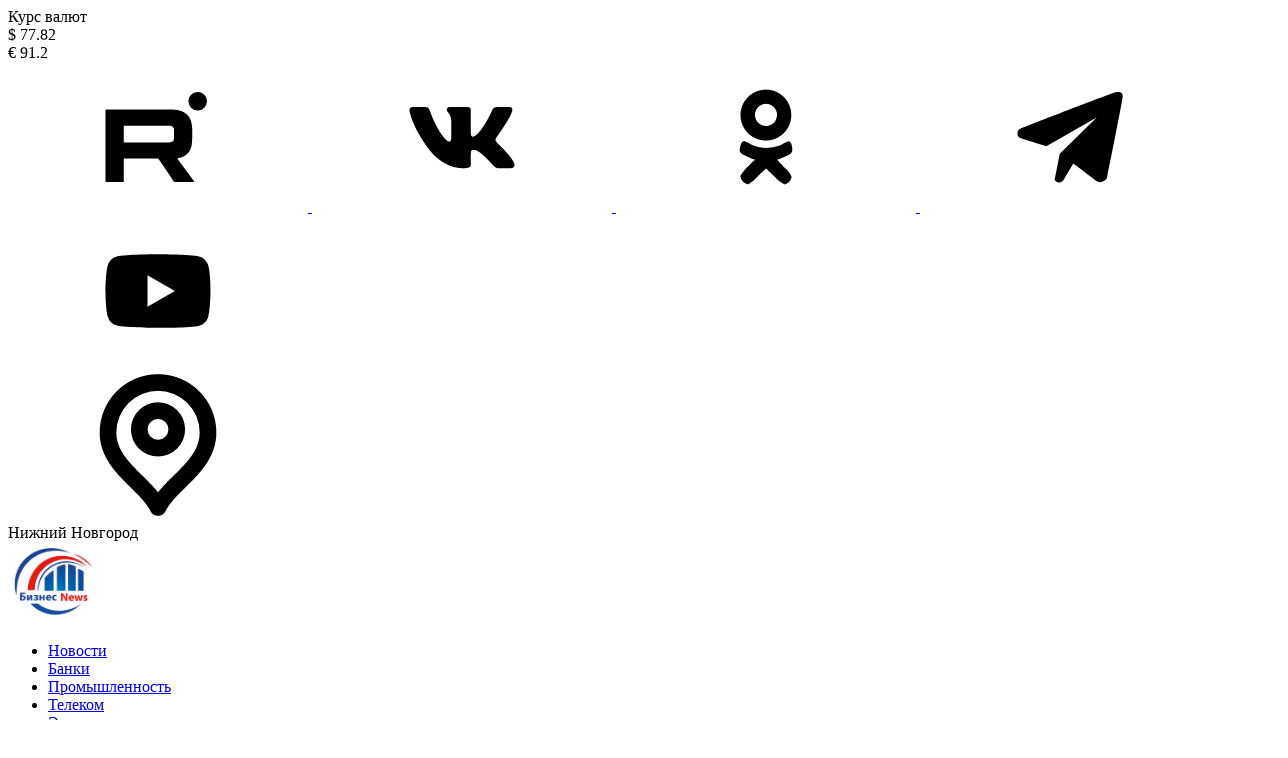

--- FILE ---
content_type: text/html; charset=UTF-8
request_url: https://vz-nn.ru/news/14636/
body_size: 14617
content:

<!DOCTYPE html>
<html lang="ru">

<head>
    <meta http-equiv="X-UA-Compatible" content="IE=edge" />
    <meta name="viewport" content="width=device-width, initial-scale=1.0" />

    <meta http-equiv="Content-Type" content="text/html; charset=UTF-8" />
<meta name="description" content="Последние новости Нижнего Новгорода и Нижегородской области за сегодня. Мы каждый день публикуем самую актуальную информацию о городе и области. Статьи, аналитика, мнение экспертов, происшествия, новости политики, общества, экономики, культуры и спорта. Все новости региона на сайте vz-nn.ru." />
<script data-skip-moving="true">(function(w, d, n) {var cl = "bx-core";var ht = d.documentElement;var htc = ht ? ht.className : undefined;if (htc === undefined || htc.indexOf(cl) !== -1){return;}var ua = n.userAgent;if (/(iPad;)|(iPhone;)/i.test(ua)){cl += " bx-ios";}else if (/Windows/i.test(ua)){cl += ' bx-win';}else if (/Macintosh/i.test(ua)){cl += " bx-mac";}else if (/Linux/i.test(ua) && !/Android/i.test(ua)){cl += " bx-linux";}else if (/Android/i.test(ua)){cl += " bx-android";}cl += (/(ipad|iphone|android|mobile|touch)/i.test(ua) ? " bx-touch" : " bx-no-touch");cl += w.devicePixelRatio && w.devicePixelRatio >= 2? " bx-retina": " bx-no-retina";if (/AppleWebKit/.test(ua)){cl += " bx-chrome";}else if (/Opera/.test(ua)){cl += " bx-opera";}else if (/Firefox/.test(ua)){cl += " bx-firefox";}ht.className = htc ? htc + " " + cl : cl;})(window, document, navigator);</script>


<link href="/bitrix/js/ui/design-tokens/dist/ui.design-tokens.min.css?174233124923463" type="text/css"  rel="stylesheet" />
<link href="/bitrix/cache/css/s1/vz-nn-new/page_9d2aa553543310bd4e9795c24f729d22/page_9d2aa553543310bd4e9795c24f729d22_v1.css?17641577051093" type="text/css"  rel="stylesheet" />
<link href="/bitrix/cache/css/s1/vz-nn-new/template_e3f862c6c2502938091cabb83825525a/template_e3f862c6c2502938091cabb83825525a_v1.css?176415770277245" type="text/css"  data-template-style="true" rel="stylesheet" />
<link href="/bitrix/panel/main/popup.min.css?174233134820774" type="text/css"  data-template-style="true"  rel="stylesheet" />







    <meta name="format-detection" content="telephone=no" />
    <meta name="format-detection" content="date=no" />
    <meta name="format-detection" content="address=no" />
    <meta name="format-detection" content="email=no" />
    <link rel="icon" href="/favicon.ico" type="image/x-icon" />

    <title>Новости Нижнего Новгорода и Нижегородской области | Бизнес News. Время зарабатывать</title>
        <!--          -->
</head>

<body>
    <div class="page-wrapper">
                <header class="header">
            <div class="header__top">
                <div class="container">
                    <div class="header__top-inner">

                        <!--'start_frame_cache_A5r8EO'--><div class="exchange-rate header__exchange-rate">
    <div class="exchange-rate__label">Курс валют</div>
			<div class="exchange-rate__item">
			<span>$</span>
			77.82		</div>
			<div class="exchange-rate__item">
			<span>€</span>
			91.2		</div>
	</div><!--'end_frame_cache_A5r8EO'-->
                        <div class="socials">
                            
    <a href="https://rutube.ru/channel/192392/" target="_blank" title="Rutube">
        <svg class="icon">
            <use xlink:href="/local/templates/vz-nn-new/img/sprite.svg#rt"></use>
        </svg>
    </a>
    <a href="https://vk.com/public95326618" target="_blank" title="Вконтакте">
        <svg class="icon">
            <use xlink:href="/local/templates/vz-nn-new/img/sprite.svg#vk"></use>
        </svg>
    </a>
    <a href="https://ok.ru/group/55546847363323" target="_blank" title="Одноклассники">
        <svg class="icon">
            <use xlink:href="/local/templates/vz-nn-new/img/sprite.svg#ok"></use>
        </svg>
    </a>
    <a href="https://t.me/bisness_news" target="_blank" title="Telegram">
        <svg class="icon">
            <use xlink:href="/local/templates/vz-nn-new/img/sprite.svg#tg"></use>
        </svg>
    </a>
    <a href="https://www.youtube.com/channel/UCB8AGwmw6dtUC7KnXC_Z5Rw" target="_blank" title="YouTube">
        <svg class="icon">
            <use xlink:href="/local/templates/vz-nn-new/img/sprite.svg#yt"></use>
        </svg>
    </a>
                        </div>

                        <div class="choosing-region" data-modal-select-region data-src="#modal-select-region">
    <svg class="icon">
        <use xlink:href="/local/templates/vz-nn-new/img/sprite.svg#marker-pin"></use>
    </svg>
        <div class="choosing-region__label">Нижний Новгород</div>
</div>
                    </div>

                </div>
            </div>
            <div class="container">
                <div class="header__inner">
                    <a href="/" class="header__logo">                      
								<img style="height:80px;" src="/local/templates/vz-nn-new/img/new-logo.png" alt="" />
                    </a>

                    <!--'start_frame_cache_LkGdQn'--><nav class="header-nav">
<ul>			<li><a href="/news/" class="selected">Новости</a></li>
	
	
			<li><a href="/news/banki/">Банки</a></li>
	
	
			<li><a href="/news/promyshlennost/">Промышленность</a></li>
	
	
			<li><a href="/news/telekom/">Телеком</a></li>
	
	
			<li><a href="/news/energetika/">Энергетика</a></li>
	
	
			<li><a href="/news/nedvizhimost/">Недвижимость</a></li>
	
	
			<li><a href="/news/hr/">HR</a></li>
	
	
			<li><a href="/news/economica/">Экономика</a></li>
	
	
			<li><a href="/news/bisnes/">Бизнес</a></li>
	
	
			<li><a href="/news/sport/">Спорт</a></li>
	
	
			<li><a href="/news/obshchestvo/">Общество</a></li>
	
	
			<li><a href="/news/nauka/">Наука</a></li>
	
	
			<li><a href="/news/avto/">Авто</a></li>
	
	
			<li><a href="/news/proisshestviya/">Происшествия</a></li>
	
	
			<li><a href="/napp-35-let-vmeste/">НАПП</a></li>
	
	

</ul>
</nav>
<!--'end_frame_cache_LkGdQn'-->

                    <a class="custom-menu-item header__link" href="/gidromash-220-let/">
                        <img src="/local/templates/vz-nn-new/img/gidromash-logo.png" />
                        <span>«Гидромаш» - 220 лет</span>
                    </a>

                    <button type="button" class="btn-reset header__btn-search">
                        <svg class="icon">
                            <use xlink:href="/local/templates/vz-nn-new/img/sprite.svg#search"></use>
                        </svg>
                        <svg class="icon">
                            <use xlink:href="/local/templates/vz-nn-new/img/sprite.svg#close"></use>
                        </svg>
                    </button>

                    <button type="button" class="btn-reset header__btn-burger">
                        <span></span>
                        <span></span>
                        <span></span>
                    </button>
                                        <form action="/search/" class="header__search">
                        <input type="search" name="q" id="search" class="input input--search" placeholder="Поиск по сайту" />
                    </form>
                </div>
            </div>

            <div class="mobile-menu">
                <div class="container">
                    <div class="mobile-menu__body">
                        <!--'start_frame_cache_XEVOpk'--><nav class="mobile-menu__nav">
<ul>			<li><a href="/news/" class="selected">Новости</a></li>
	
	
			<li><a href="/news/banki/">Банки</a></li>
	
	
			<li><a href="/news/promyshlennost/">Промышленность</a></li>
	
	
			<li><a href="/news/telekom/">Телеком</a></li>
	
	
			<li><a href="/news/energetika/">Энергетика</a></li>
	
	
			<li><a href="/news/nedvizhimost/">Недвижимость</a></li>
	
	
			<li><a href="/news/hr/">HR</a></li>
	
	
			<li><a href="/news/economica/">Экономика</a></li>
	
	
			<li><a href="/news/bisnes/">Бизнес</a></li>
	
	
			<li><a href="/news/sport/">Спорт</a></li>
	
	
			<li><a href="/news/obshchestvo/">Общество</a></li>
	
	
			<li><a href="/news/nauka/">Наука</a></li>
	
	
			<li><a href="/news/avto/">Авто</a></li>
	
	
			<li><a href="/news/proisshestviya/">Происшествия</a></li>
	
	
			<li><a href="/napp-35-let-vmeste/">НАПП</a></li>
	
	

</ul>
</nav>
<!--'end_frame_cache_XEVOpk'-->                    </div>

                    <div class="mobile-menu__footer">
                        <div class="mobile-menu__rars">18+</div>
                        <div class="socials socials--large socials--black mobile-menu__socials">
                            
    <a href="https://rutube.ru/channel/192392/" target="_blank" title="Rutube">
        <svg class="icon">
            <use xlink:href="/local/templates/vz-nn-new/img/sprite.svg#rt"></use>
        </svg>
    </a>
    <a href="https://vk.com/public95326618" target="_blank" title="Вконтакте">
        <svg class="icon">
            <use xlink:href="/local/templates/vz-nn-new/img/sprite.svg#vk"></use>
        </svg>
    </a>
    <a href="https://ok.ru/group/55546847363323" target="_blank" title="Одноклассники">
        <svg class="icon">
            <use xlink:href="/local/templates/vz-nn-new/img/sprite.svg#ok"></use>
        </svg>
    </a>
    <a href="https://t.me/bisness_news" target="_blank" title="Telegram">
        <svg class="icon">
            <use xlink:href="/local/templates/vz-nn-new/img/sprite.svg#tg"></use>
        </svg>
    </a>
    <a href="https://www.youtube.com/channel/UCB8AGwmw6dtUC7KnXC_Z5Rw" target="_blank" title="YouTube">
        <svg class="icon">
            <use xlink:href="/local/templates/vz-nn-new/img/sprite.svg#yt"></use>
        </svg>
    </a>

                        </div>
                    </div>
                </div>
            </div>
        </header>
        <main class="main">
                                        <div class="main__inner">
                    <div class="container">
                        <!--'start_frame_cache_y0XwfU'--><div class="head-info__container">
            <div class="reklama head-info__item"> 
            <div class="label-banner">Реклама</div>
            <a href="https://nbdbank.ru/dlya-chastnykh-lits/vklady/" target="_blank" ><img alt="Реклама ПАО «НБД-Банк», генеральная лицензия №1966. ИНН 5200000222. ERID: 2SDnjcw3Zc9" title="Реклама ПАО «НБД-Банк», генеральная лицензия №1966. ИНН 5200000222. ERID: 2SDnjcw3Zc9" src="/upload/rk/158/jwlm6vq8dz2ryruok9ke4t0ee11kihnk/Vklad-Novogodniy-NBD_Bank_2025_26.jpg" width="1280" height="182" style="border:0;" /></a>Реклама ПАО «НБД-Банк», генеральная лицензия №1966. ИНН 5200000222. ERID: 2SDnjcw3Zc9         </div>
    </div><!--'end_frame_cache_y0XwfU'-->                    </div>
                </div>
            
            
            <div class="main__inner">
                <div class="container">
                                        <div class="main__wrapper">
                        <div class="main__content">
                                                                                        <div class="page-content">
                                    <div class="page-head">
                                        <h1>Телеком</h1>
                                                                                <ul class="breadcrumbs"><li><a href="/">Главная</a></li><li><a>Новости</a></li></ul>                                    </div>
                                






											<article class="card-news-4" id="bx_3218110189_76305">
																						<a href="/news/telekom/76305/" class="card-news-4__preview">
								<img src="/upload/iblock/a2b/gfhq5tze0r6x8kkqwgy5hecv8ted8t8q/T2_SafeWall.jpg" alt="SafeWall" loading="lazy" />
							</a>
																			
									<div class="card-news-4__content">
				
					

																				<a href="/news/telekom/" class="label label--green card-news-4__label">Телеком</a>

											
					<a href="/news/telekom/76305/" class="card-news-4__title">Т2 запустила первую рекламную кампанию в поддержку нового бренда кибербезопасности SafeWall</a>

											<div class="card-news-4__text">SafeWall – это продуманная архитектура безопасности, многоуровневая система защиты. Базовый слой входит во все тарифы Т2 и доступен каждому абоненту бесплатно</div>
					
					<div class="card-news-4__bottom">

													<div class="card-news-4__datetime">18:35, 21 января 2026</div>
												
											</div>

									</div>
							</article>
																	<article class="card-news-4" id="bx_3218110189_76304">
																						<a href="/news/promyshlennost/76304/" class="card-news-4__preview">
								<img src="/upload/iblock/3b2/4t5w1omxnv5lew8sjjklh23xu9bq38ze/PAZ_GAZ_Media.jpeg" alt="Мантуров поручил подготовить закупку школьных автобусов за счет бюджета на 2026 год" loading="lazy" />
							</a>
																			
									<div class="card-news-4__content">
				
					

																				<a href="/news/telekom/" class="label label--green card-news-4__label">Телеком</a>

											
					<a href="/news/promyshlennost/76304/" class="card-news-4__title">Мантуров поручил подготовить закупку школьных автобусов за счет бюджета на 2026 год</a>

											<div class="card-news-4__text">Первый вице-премьер Денис Мантуров поручил Минпромторгу совместно с Минпросвещения проработать закупку школьных автобусов отечественного производства за счет федерального бюджета в 2026 году, а также схему их распределения по регионам.</div>
					
					<div class="card-news-4__bottom">

													<div class="card-news-4__datetime">17:52, 21 января 2026</div>
												
											</div>

									</div>
							</article>
																	<article class="card-news-4" id="bx_3218110189_76301">
																						<a href="/news/promyshlennost/76301/" class="card-news-4__preview">
								<img src="/upload/iblock/4ce/i5o3zrmh0zjtc5sdkj4jy1pmehhw3j1z/Stolovaya_Gidromasha_vnutri.jpg" alt="Выпуск оборудования для пищепрома в России в 2025 году вырос на 5,6%" loading="lazy" />
							</a>
																			
									<div class="card-news-4__content">
				
					

																				<a href="/news/telekom/" class="label label--green card-news-4__label">Телеком</a>

											
					<a href="/news/promyshlennost/76301/" class="card-news-4__title">Выпуск оборудования для пищепрома в России в 2025 году вырос на 5,6%</a>

											<div class="card-news-4__text">Производство оборудования для пищевой и перерабатывающей промышленности в России по итогам 2025 года увеличилось на 5,6%, сообщил замначальника профильного управления Минпромторга Илья Орсик.</div>
					
					<div class="card-news-4__bottom">

													<div class="card-news-4__datetime">17:03, 21 января 2026</div>
												
											</div>

									</div>
							</article>
																	<article class="card-news-4" id="bx_3218110189_76300">
																						<a href="/news/proisshestviya/76300/" class="card-news-4__preview">
								<img src="/upload/iblock/d5c/nh4gp79q4v2bur3rnfs7mexdper7ds93/Bez-nazvaniya-_7_.png" alt="Работник «Синтез-ПКЖ» получил тяжелые травмы при загрузке смесителя карбонильным железом" loading="lazy" />
							</a>
																			
									<div class="card-news-4__content">
				
					

																				<a href="/news/telekom/" class="label label--green card-news-4__label">Телеком</a>

											
					<a href="/news/proisshestviya/76300/" class="card-news-4__title">Работник «Синтез-ПКЖ» получил тяжелые травмы при загрузке смесителя карбонильным железом</a>

											<div class="card-news-4__text">Во время процесса случился хлопок.</div>
					
					<div class="card-news-4__bottom">

													<div class="card-news-4__datetime">16:51, 21 января 2026</div>
												
											</div>

									</div>
							</article>
																	<article class="card-news-4" id="bx_3218110189_76298">
																						<a href="/news/obshchestvo/76298/" class="card-news-4__preview">
								<img src="/upload/iblock/bbf/yxhz4vmzsnbsq8a2n6r0ub1yrb6sgmf4/anglichaninov_2_.jpg" alt="Суд в Нижнем Новгороде дал экс-министру строительства Англичанинову 6 лет по делу о мошенничестве" loading="lazy" />
							</a>
																			
									<div class="card-news-4__content">
				
					

																				<a href="/news/telekom/" class="label label--green card-news-4__label">Телеком</a>

											
					<a href="/news/obshchestvo/76298/" class="card-news-4__title">Суд в Нижнем Новгороде дал экс-министру строительства Англичанинову 6 лет по делу о мошенничестве</a>

											<div class="card-news-4__text">Бывшего министра строительства Нижегородской области Валерия Англичанинова признали виновным в мошенничестве в особо крупном размере и приговорили к 6 годам колонии общего режима со штрафом 10 тыс. рублей.</div>
					
					<div class="card-news-4__bottom">

													<div class="card-news-4__datetime">16:28, 21 января 2026</div>
												
											</div>

									</div>
							</article>
																	<article class="card-news-4" id="bx_3218110189_76297">
																						<a href="/news/proisshestviya/76297/" class="card-news-4__preview">
								<img src="/upload/iblock/daf/7qmjsteasg8kue1k0xxhz79wkhm1twt1/businessman_saving_money_1150_5974.jpg" alt="Зарплата" loading="lazy" />
							</a>
																			
									<div class="card-news-4__content">
				
					

																				<a href="/news/telekom/" class="label label--green card-news-4__label">Телеком</a>

											
					<a href="/news/proisshestviya/76297/" class="card-news-4__title">СК завел дело о невыплате зарплаты сотруднику клиники в Дзержинске на 120 тыс. рублей</a>

											<div class="card-news-4__text">Следствие считает, что у работодателя была реальная возможность рассчитаться с сотрудником.</div>
					
					<div class="card-news-4__bottom">

													<div class="card-news-4__datetime">16:12, 21 января 2026</div>
												
											</div>

									</div>
							</article>
																	<article class="card-news-4" id="bx_3218110189_76296">
																						<a href="/news/obshchestvo/76296/" class="card-news-4__preview">
								<img src="/upload/iblock/0ae/gpc8w5qessffoxhi89jsyvihjwcqz0tu/1.jpg" alt="Операция" loading="lazy" />
							</a>
																			
									<div class="card-news-4__content">
				
					

																				<a href="/news/telekom/" class="label label--green card-news-4__label">Телеком</a>

											
					<a href="/news/obshchestvo/76296/" class="card-news-4__title">НОКБ имени Семашко закупила микроскоп за 30 млн руб. для сложных нейроопераций</a>

											<div class="card-news-4__text">Микроскоп приобрели на средства, полученные больницей за оказание высокотехнологичной медицинской помощи в рамках программы ОМС. 
</div>
					
					<div class="card-news-4__bottom">

													<div class="card-news-4__datetime">16:02, 21 января 2026</div>
												
											</div>

									</div>
							</article>
																	<article class="card-news-4" id="bx_3218110189_76295">
																						<a href="/news/nauka/76295/" class="card-news-4__preview">
								<img src="/upload/iblock/270/pfvm3ab2ztjovkhz7s4n7irxcdd3ob8d/NEYMARK-IT_startapy-Foto-IT_kampusa-NEYMARK-_1_.jpg" alt="Университет «НЕЙМАРК» получит 6,07 млн рублей на акселератор студенческих ИТ-стартапов" loading="lazy" />
							</a>
																			
									<div class="card-news-4__content">
				
					

																				<a href="/news/telekom/" class="label label--green card-news-4__label">Телеком</a>

											
					<a href="/news/nauka/76295/" class="card-news-4__title">Университет «НЕЙМАРК» получит 6,07 млн рублей на акселератор студенческих ИТ-стартапов</a>

											<div class="card-news-4__text">Университет «НЕЙМАРК» в 2026 году получит федеральный грант в 6,076,07 млн рублей на развитие студенческих стартапов в сфере видеоигр и цифровых технологий — в рамках акселерационной программы «Игровая Артель».</div>
					
					<div class="card-news-4__bottom">

													<div class="card-news-4__datetime">15:56, 21 января 2026</div>
												
											</div>

									</div>
							</article>
																	<article class="card-news-4" id="bx_3218110189_76294">
																						<a href="/news/promyshlennost/76294/" class="card-news-4__preview">
								<img src="/upload/iblock/445/mryyga3n7hmp6abjf5j8lpje50vys3ix/3Ub3J1lvFuVvTGiHsal2p2x_Jmvo2_l7ar54MKP9nagmzWjHtUoM2Y6VdvbErdBONCNSDs_WXkYDIwaWxdW8MAqC.jpg" alt="Производство" loading="lazy" />
							</a>
																			
									<div class="card-news-4__content">
				
					

																				<a href="/news/telekom/" class="label label--green card-news-4__label">Телеком</a>

											
					<a href="/news/promyshlennost/76294/" class="card-news-4__title">Комплекс по выпуску жидкой углекислоты построен в Дзержинске</a>

											<div class="card-news-4__text">Его задача — сократить выбросы CO₂ за счет улавливания и очистки газа, который ранее уходил в атмосферу.</div>
					
					<div class="card-news-4__bottom">

													<div class="card-news-4__datetime">15:41, 21 января 2026</div>
												
											</div>

									</div>
							</article>
																	<article class="card-news-4" id="bx_3218110189_76293">
																						<a href="/news/economica/76293/" class="card-news-4__preview">
								<img src="/upload/iblock/7ef/7y99b7afscpo2lz23eqs8e6ylgtm46cb/XNYx1GE_1_.jpeg" alt="Шохин назвал рост ВВП от 1,5% при инфляции около 4% минимально приемлемым для РФ" loading="lazy" />
							</a>
																			
									<div class="card-news-4__content">
				
					

																				<a href="/news/telekom/" class="label label--green card-news-4__label">Телеком</a>

											
					<a href="/news/economica/76293/" class="card-news-4__title">Шохин назвал рост ВВП от 1,5% при инфляции около 4% минимально приемлемым для РФ</a>

											<div class="card-news-4__text">Президент РСПП Александр Шохин считает минимально приемлемым для российской экономики в 2026 году рост ВВП не ниже 1,5% при замедлении инфляции к цели вблизи 4%.</div>
					
					<div class="card-news-4__bottom">

													<div class="card-news-4__datetime">15:35, 21 января 2026</div>
												
											</div>

									</div>
							</article>
																	<article class="card-news-4" id="bx_3218110189_76292">
																						<a href="/news/proisshestviya/76292/" class="card-news-4__preview">
								<img src="/upload/iblock/c89/2zi8m29m97evkt4c490ynqym8kkg28po/Gosduma-RF-bn.jpg" alt="Госдума" loading="lazy" />
							</a>
																			
									<div class="card-news-4__content">
				
					

																				<a href="/news/telekom/" class="label label--green card-news-4__label">Телеком</a>

											
					<a href="/news/proisshestviya/76292/" class="card-news-4__title">Госдума одобрила в I чтении рост штрафов по ряду экономических преступлений</a>

											<div class="card-news-4__text">Верхнюю планку санкции за ведение бизнеса без регистрации предлагают поднять с 300 тыс. до 1,5 млн рублей.</div>
					
					<div class="card-news-4__bottom">

													<div class="card-news-4__datetime">15:21, 21 января 2026</div>
												
											</div>

									</div>
							</article>
																	<article class="card-news-4" id="bx_3218110189_76290">
																						<a href="/news/obshchestvo/76290/" class="card-news-4__preview">
								<img src="/upload/iblock/094/w0zovan1q9xd4na0mshjuhrjm9jl0ua2/sosulki-bn-nov.jpg" alt="Сосульки" loading="lazy" />
							</a>
																			
									<div class="card-news-4__content">
				
					

																				<a href="/news/telekom/" class="label label--green card-news-4__label">Телеком</a>

											
					<a href="/news/obshchestvo/76290/" class="card-news-4__title">Антициклон усилит морозы в Приволжье до −25/−29 градусов к 23 января</a>

											<div class="card-news-4__text">До конца недели температура в ПФО будет на 12–18 градусов ниже климатической нормы.</div>
					
					<div class="card-news-4__bottom">

													<div class="card-news-4__datetime">14:57, 21 января 2026</div>
												
											</div>

									</div>
							</article>
																	<article class="card-news-4" id="bx_3218110189_76289">
																						<a href="/news/obshchestvo/76289/" class="card-news-4__preview">
								<img src="/upload/iblock/a70/os08sslk0jm3mpsg2zl1qktj7qtx3uwm/Bez-nazvaniya-_3_.png" alt="Раковина" loading="lazy" />
							</a>
																			
									<div class="card-news-4__content">
				
					

																				<a href="/news/telekom/" class="label label--green card-news-4__label">Телеком</a>

											
					<a href="/news/obshchestvo/76289/" class="card-news-4__title">Нижегородские депутаты обсуждают массовую установку в квартирах измельчителей пищевых отходов</a>

											<div class="card-news-4__text">Эксперимент по их установке пройдет в школе № 118 и детсаду № 100 в Московском районе. </div>
					
					<div class="card-news-4__bottom">

													<div class="card-news-4__datetime">14:43, 21 января 2026</div>
												
											</div>

									</div>
							</article>
										<!--'start_frame_cache_2DJmFo'--><!--'end_frame_cache_2DJmFo'-->														<article class="card-news-4" id="bx_3218110189_76287">
																						<a href="/news/obshchestvo/76287/" class="card-news-4__preview">
								<img src="/upload/iblock/901/avepmh4zdinweaxd0e8pe6vq7dth8bqr/workers_standing_checking_beside_working_oil_pumps_1150_19213.jpg" alt="ГАЗ" loading="lazy" />
							</a>
																			
									<div class="card-news-4__content">
				
					

																				<a href="/news/telekom/" class="label label--green card-news-4__label">Телеком</a>

											
					<a href="/news/obshchestvo/76287/" class="card-news-4__title">Пять газопроводов на севере Нижегородской области достроят в 2026 году</a>

											<div class="card-news-4__text">Ввод объектов в эксплуатацию запланирован на 2027 год.</div>
					
					<div class="card-news-4__bottom">

													<div class="card-news-4__datetime">14:26, 21 января 2026</div>
												
											</div>

									</div>
							</article>
																	<article class="card-news-4" id="bx_3218110189_76283">
																						<a href="/news/banki/76283/" class="card-news-4__preview">
								<img src="/upload/iblock/795/db7nqoseh8an3tqworr5jqcg1njyh6r2/SLN_1057.jpg" alt="Банкомат" loading="lazy" />
							</a>
																			
									<div class="card-news-4__content">
				
					

																				<a href="/news/telekom/" class="label label--green card-news-4__label">Телеком</a>

											
					<a href="/news/banki/76283/" class="card-news-4__title">Клиенты ВТБ совершили в 6 раз больше переводов за рубеж в 2025 году</a>

											<div class="card-news-4__text">Общий объем операций превысил 294 млрд и вырос в 5,8 раза. </div>
					
					<div class="card-news-4__bottom">

													<div class="card-news-4__datetime">13:35, 21 января 2026</div>
												
											</div>

									</div>
							</article>
																	<article class="card-news-4" id="bx_3218110189_76282">
																						<a href="/news/obshchestvo/76282/" class="card-news-4__preview">
								<img src="/upload/iblock/f4c/vpb4d6spv1rd3lm2iznlxugjnci6nepj/photo_5418034990194744009_y.jpg" alt="Автобус" loading="lazy" />
							</a>
																			
									<div class="card-news-4__content">
				
					

																				<a href="/news/telekom/" class="label label--green card-news-4__label">Телеком</a>

											
					<a href="/news/obshchestvo/76282/" class="card-news-4__title">Туристические автобусы смогут получить доступ к выделенным полосам по решению регионов</a>

											<div class="card-news-4__text">Государственная Дума России приняла соответствующий законопроект в первом чтении.</div>
					
					<div class="card-news-4__bottom">

													<div class="card-news-4__datetime">13:27, 21 января 2026</div>
												
											</div>

									</div>
							</article>
												
	<br />


<ul class="pagination">
		<li><a class="is-current">1</a></li>

		<li><a href='/news/14636/?PAGEN_1=2'>2</a></li>

		<li><a href='/news/14636/?PAGEN_1=3'>3</a></li>

		<li><a href='/news/14636/?PAGEN_1=4'>4</a></li>

		<li><a href='/news/14636/?PAGEN_1=5'>5</a></li>

		<li>
			<a href='/news/14636/?PAGEN_1=2' class="pagination__next">
				<svg class="icon">
					<use xlink:href="/local/templates/vz-nn-new/img/sprite.svg#arrow-right"></use>
				</svg>
			</a>
		</li>
</ul>

<!--'start_frame_cache_ALOAcH'--><!--'end_frame_cache_ALOAcH'-->                                                    </div>
                                                                                                        </div>
                                                <div class="main__sidebar ">
                                                            <div class="actual">
	<div class="sidebar-block">
		<div class="sidebar-block__header">


							<a class="sidebar-block__title link-section__title" href="/news/">Новости</a>
			

						<a href="/news/" class="more-link">
				<span>Подробнее</span>
				<svg class="icon">
					<use xlink:href="/local/templates/vz-nn-new/img/sprite.svg#arrow-right"></use>
				</svg>
			</a>
					</div>
		<div class="sidebar-block__body actual__list">
											<div class="card-actual" id="bx_651765591_76305">
					<a href="/news/telekom/76305/" class="card-actual__title">Т2 запустила первую рекламную кампанию в поддержку нового бренда кибербезопасности SafeWall</a>
											<div class="card-actual__time">21.01.26 18:35</div>
									</div>
											<div class="card-actual" id="bx_651765591_76304">
					<a href="/news/promyshlennost/76304/" class="card-actual__title">Мантуров поручил подготовить закупку школьных автобусов за счет бюджета на 2026 год</a>
											<div class="card-actual__time">21.01.26 17:52</div>
									</div>
											<div class="card-actual" id="bx_651765591_76301">
					<a href="/news/promyshlennost/76301/" class="card-actual__title">Выпуск оборудования для пищепрома в России в 2025 году вырос на 5,6%</a>
											<div class="card-actual__time">21.01.26 17:03</div>
									</div>
											<div class="card-actual" id="bx_651765591_76300">
					<a href="/news/proisshestviya/76300/" class="card-actual__title">Работник «Синтез-ПКЖ» получил тяжелые травмы при загрузке смесителя карбонильным железом</a>
											<div class="card-actual__time">21.01.26 16:51</div>
									</div>
											<div class="card-actual" id="bx_651765591_76298">
					<a href="/news/obshchestvo/76298/" class="card-actual__title">Суд в Нижнем Новгороде дал экс-министру строительства Англичанинову 6 лет по делу о мошенничестве</a>
											<div class="card-actual__time">21.01.26 16:28</div>
									</div>
											<div class="card-actual" id="bx_651765591_76297">
					<a href="/news/proisshestviya/76297/" class="card-actual__title">СК завел дело о невыплате зарплаты сотруднику клиники в Дзержинске на 120 тыс. рублей</a>
											<div class="card-actual__time">21.01.26 16:12</div>
									</div>
											<div class="card-actual" id="bx_651765591_76296">
					<a href="/news/obshchestvo/76296/" class="card-actual__title">НОКБ имени Семашко закупила микроскоп за 30 млн руб. для сложных нейроопераций</a>
											<div class="card-actual__time">21.01.26 16:02</div>
									</div>
					</div>
	</div>
</div>

                                                
                            
<div class="sidebar-block">
	<div class="sidebar-block__header">

					<a class="link-section__title sidebar-block__title" href="/ruspolimet/">Русполимет. Высокая металлургия</a>
		
					<a href="/ruspolimet/" class="more-link">
				<span>Подробнее</span>
				<svg class="icon">
					<use xlink:href="/local/templates/vz-nn-new/img/sprite.svg#arrow-right"></use>
				</svg>
			</a>
			</div>
	<div class="sidebar-block__body">
								<div class="card-sidebar" id="bx_1373509569_76288">
								<a href="/ruspolimet/76288/" class="card-sidebar__preview">
					<img src="/upload/iblock/cfe/eyxmpa2jd3i6ie1fgxgzzcdh16bvkj9o/image-_-2026_01_21T142714.990.png" alt="Металлурги «Русполимета» исполнили мечты юных кулебачан" loading="lazy" />
				</a>
								<div class="card-sidebar__content">
					<a href="/ruspolimet/76288/" class="card-sidebar__title">Металлурги «Русполимета» исполнили мечты юных кулебачан</a>
					<div class="card-sidebar__text">Работники ГК «Русполимет» традиционно присоединились к Всероссийской акции «Елка желаний» и городскому проекту «Подари ребенку сказку»</div>
				</div>
			</div>
								<div class="card-sidebar" id="bx_1373509569_75816">
								<a href="/ruspolimet/75816/" class="card-sidebar__preview">
					<img src="/upload/iblock/489/caa6orttpsgpcp6wq5rzae6n23v74e24/VVK_pozdravlenie.png" alt="Виктор Клочай" loading="lazy" />
				</a>
								<div class="card-sidebar__content">
					<a href="/ruspolimet/75816/" class="card-sidebar__title">«2026 год будет годом поиска новых возможностей»</a>
					<div class="card-sidebar__text">Виктор Клочай поздравил коллективы группы «Русполимет» с Новым годом</div>
				</div>
			</div>
								<div class="card-sidebar" id="bx_1373509569_75758">
								<a href="/ruspolimet/75758/" class="card-sidebar__preview">
					<img src="/upload/iblock/474/eawkfo5vem1c3pfabjiib27h361hyyjy/Art_Terem.png" alt="«АРТ-Терем» в музее в Кулебаках" loading="lazy" />
				</a>
								<div class="card-sidebar__content">
					<a href="/ruspolimet/75758/" class="card-sidebar__title">«АРТ-Терем»: музей «Русполимета» показал спектакль об истории Нового года и Рождества</a>
					<div class="card-sidebar__text">«АРТ-Терем» - творческий проект кулебакского музея металлургов</div>
				</div>
			</div>
			</div>
</div>

                        
                                

                            
<div class="sidebar-block">
	<div class="sidebar-block__header">

					<a class="link-section__title sidebar-block__title" href="/news/promyshlennost/">Экономика: выстоять и приумножить</a>
		
					<a href="/news/promyshlennost/" class="more-link">
				<span>Подробнее</span>
				<svg class="icon">
					<use xlink:href="/local/templates/vz-nn-new/img/sprite.svg#arrow-right"></use>
				</svg>
			</a>
			</div>
	<div class="sidebar-block__body">
								<div class="card-sidebar" id="bx_3485106786_74763">
								<a href="/news/promyshlennost/74763/" class="card-sidebar__preview">
					<img src="/upload/iblock/e21/f2p0u53wucullvicbdvx3la9fb18n672/AL2ZOTe.jpeg" alt="ГАЗ запустил более 50 беспилотных маршрутов для доставки компонентов на конвейер" loading="lazy" />
				</a>
								<div class="card-sidebar__content">
					<a href="/news/promyshlennost/74763/" class="card-sidebar__title">ГАЗ запустил более 50 беспилотных маршрутов для доставки компонентов на конвейер</a>
					<div class="card-sidebar__text">Горьковский автозавод создал в цехах 52 беспилотных маршрута, по которым десятки транспортных роботов доставляют на конвейеры 653 вида компонентов, чтобы снизить трудоёмкость логистики и повысить эффективность производства. Об этом сообщает пресс-служба предприятия.</div>
				</div>
			</div>
								<div class="card-sidebar" id="bx_3485106786_74611">
								<a href="/news/promyshlennost/74611/" class="card-sidebar__preview">
					<img src="/upload/iblock/7b6/f42qladim6rdz6066p7ipbycq1s26ef3/Pusk_gazostata_knopka.jpg" alt="Доля российского станкостроения на рынке достигла 32%" loading="lazy" />
				</a>
								<div class="card-sidebar__content">
					<a href="/news/promyshlennost/74611/" class="card-sidebar__title">Доля российского станкостроения на рынке достигла 32%</a>
					<div class="card-sidebar__text">Доля российской станкоинструментальной продукции на внутреннем рынке по итогам девяти месяцев 2025 года достигла около 32%. Об этом сообщила пресс-служба Минпромторга России по итогам пленарной сессии форума «День заказчика: станкостроение и промышленная автоматизация», в которой принял участие глава ведомства Антон Алиханов.</div>
				</div>
			</div>
								<div class="card-sidebar" id="bx_3485106786_73963">
								<a href="/news/promyshlennost/73963/" class="card-sidebar__preview">
					<img src="/upload/iblock/b3f/664oyt3ktcesw6kynqocoryg10htfbor/Gidromash_stanki_BN.jpg" alt="«Гидромаш»" loading="lazy" />
				</a>
								<div class="card-sidebar__content">
					<a href="/news/promyshlennost/73963/" class="card-sidebar__title">«Гидромаш» продолжает модернизацию: в 2025 году закуплено 15 единиц оборудования</a>
					<div class="card-sidebar__text">Нижегородский завод ведет перевооружение в соответствии с планом развития авиационной отрасли до 2030 года</div>
				</div>
			</div>
			</div>
</div>


                            
<div class="sidebar-block">
	<div class="sidebar-block__header">

					<a class="link-section__title sidebar-block__title" href="/video2/">Бизнес интервью</a>
		
					<a href="/video2/" class="more-link">
				<span>Подробнее</span>
				<svg class="icon">
					<use xlink:href="/local/templates/vz-nn-new/img/sprite.svg#arrow-right"></use>
				</svg>
			</a>
			</div>
	<div class="sidebar-block__body">
								<div class="card-sidebar" id="bx_3099439860_64636">
								<a href="/video2/64636/" class="card-sidebar__preview">
					<img src="/upload/iblock/978/gfjxpjrh6ppxx9t387nw0oze71bfd5bt/VsHjefh.jpeg" alt="Объем кредитного портфеля РСХБ в Нижегородской области в 2024 превысил 55,5 млрд рублей " loading="lazy" />
				</a>
								<div class="card-sidebar__content">
					<a href="/video2/64636/" class="card-sidebar__title">Объем кредитного портфеля РСХБ в Нижегородской области в 2024 превысил 55,5 млрд рублей </a>
					<div class="card-sidebar__text">О том, что было самым знаковым в уходящем году, какие тенденции стали определяющими на рынке банковских услуг, мы беседуем с директором Нижегородского филиала Россельхозбанка Борисом Зоновым.

</div>
				</div>
			</div>
								<div class="card-sidebar" id="bx_3099439860_62514">
								<a href="/video2/62514/" class="card-sidebar__preview">
					<img src="/upload/iblock/d43/jm3dpmsks42f2v3vbf0eu9fug4kphmzo/Evgeniy-Maksakov.png" alt="Евгений Максаков" loading="lazy" />
				</a>
								<div class="card-sidebar__content">
					<a href="/video2/62514/" class="card-sidebar__title">«Мы не меняли подход». Зампред НБД-Банка о работе с бизнесом в период высоких ставок</a>
					<div class="card-sidebar__text">Евгений Максаков ответил на вопросы нижегородских предпринимателей</div>
				</div>
			</div>
								<div class="card-sidebar" id="bx_3099439860_59151">
								<a href="/video2/59151/" class="card-sidebar__preview">
					<img src="/upload/iblock/bb8/k2ls2aiykj9r8js6nczb2aiqsqob9wga/Aleksandr-SHaronov_NBD_Bank.png" alt="Александр Шаронов" loading="lazy" />
				</a>
								<div class="card-sidebar__content">
					<a href="/video2/59151/" class="card-sidebar__title">Главное направление - работа с бизнесом. НБД-Банк подвел итоги года</a>
					<div class="card-sidebar__text">В 2023 году банк нарастил кредитный портфель на треть</div>
				</div>
			</div>
			</div>
</div>


                            
<div class="sidebar-block">
	<div class="sidebar-block__header">

					<a class="link-section__title sidebar-block__title" href="/health/">Здоровье</a>
		
					<a href="/health/" class="more-link">
				<span>Подробнее</span>
				<svg class="icon">
					<use xlink:href="/local/templates/vz-nn-new/img/sprite.svg#arrow-right"></use>
				</svg>
			</a>
			</div>
	<div class="sidebar-block__body">
								<div class="card-sidebar" id="bx_565502798_76173">
								<a href="/health/76173/" class="card-sidebar__preview">
					<img src="/upload/iblock/6a4/ksf1x4k0oq7cnd9xf9k5zevl0qz4oaxk/top_view_winter_vegetables_soup_bowl_with_toast_copy_space.jpg" alt="Обед" loading="lazy" />
				</a>
								<div class="card-sidebar__content">
					<a href="/health/76173/" class="card-sidebar__title">Врачи напомнили о режиме питания: 3–5 приемов пищи и перерывы не дольше 4 часов</a>
					<div class="card-sidebar__text">Рекомендуется закрепить в течение дня стабильные часы для завтрака, обеда и ужина и придерживаться выбранного ритма.</div>
				</div>
			</div>
								<div class="card-sidebar" id="bx_565502798_76095">
								<a href="/health/76095/" class="card-sidebar__preview">
					<img src="/upload/iblock/2b0/o9cdykr8w22knqdudhq0319el5x2cfjz/3_25.jpg" alt="Прорубь" loading="lazy" />
				</a>
								<div class="card-sidebar__content">
					<a href="/health/76095/" class="card-sidebar__title">Медик перечислила противопоказания к крещенским купаниям</a>
					<div class="card-sidebar__text">Лучше всего принимать решение об участии в них только после консультации с лечащим врачом.</div>
				</div>
			</div>
								<div class="card-sidebar" id="bx_565502798_75949">
								<a href="/health/75949/" class="card-sidebar__preview">
					<img src="/upload/iblock/7ea/lunn1ma2tzxd3k2zdhhvxypbni2fmwqg/2c5vkhX_2_.jpeg" alt="Доска" loading="lazy" />
				</a>
								<div class="card-sidebar__content">
					<a href="/health/75949/" class="card-sidebar__title">Роспотребнадзор дал советы по возвращению школьников к учебному режиму после каникул</a>
					<div class="card-sidebar__text">Чтобы обеспечить продуктивное начало новой четверти и поддержать высокую учебную мотивацию, предлагается ряд последовательных мер. </div>
				</div>
			</div>
			</div>
</div>

                                                                                        <!--'start_frame_cache_Zg1Ab0'--><!--'end_frame_cache_Zg1Ab0'-->                                
                                <!-- <div style="padding: 10px 30px"><img src="https://place-hold.it/200x300" alt="" style="width: 100%; height: auto"></div>
                                <div style="padding: 10px 30px"><img src="https://place-hold.it/200x200" alt="" style="width: 100%; height: auto"></div> -->
                                                    </div>
                                            </div>
                                    </div>
            </div>
            
        </main>
        <!--'start_frame_cache_MoecjV'--><!--'end_frame_cache_MoecjV'-->        <footer class="footer">
            <div class="container">
                <div class="footer__inner">
                    <div class="footer__meta">
                        <a href="/" class="footer__logo">
                            <img src="/local/templates/vz-nn-new/img/logo-light.svg" alt="" />
                        </a>
                        <div class="footer__info footer__descriptor">
                            Сетевое издание «Бизнес News. Время зарабатывать».                        </div>
                        <div class="footer__info footer__subtitle">
                            Учредитель ООО «ВРЕМЯ ЗАРАБАТЫВАТЬ».                        </div>
                        <div class="footer__contacts">
                            <div class="footer__info">
                                <span>Главный редактор:</span> Севостьянов Виктор Владимирович                            </div>
                            <div class="footer__info">
                                <span>Телефон редакции:</span> <a href="tel:+79200141438">+79200141438</a>                            </div>
                            <div class="footer__info">
                                <span>E-mail:</span> <a href="mailto:vremya.zar@yandex.ru">vremya.zar@yandex.ru</a>                            </div>
                        </div>
                        <div class="footer__info footer__subtitle metriks__container">
                            <!-- Yandex.Metrika informer -->
                                <a href="https://metrika.yandex.ru/stat/?id=28729871&amp;from=informer"
                                target="_blank" rel="nofollow"><img src="https://informer.yandex.ru/informer/28729871/3_0_FFFFFFFF_EFEFEFFF_0_uniques"
                                style="width:88px; height:31px; border:0;" alt="Яндекс.Метрика" title="Яндекс.Метрика: данные за сегодня (просмотры, визиты и уникальные посетители)" class="ym-advanced-informer" data-cid="28729871" data-lang="ru" /></a>
                            <!-- /Yandex.Metrika informer -->

                                <a href="https://www.liveinternet.ru/click"
                                target="_blank"><img id="licnt5677" width="31" height="31" style="border:0" 
                                title="LiveInternet"
                                src="[data-uri]"
                                alt=""/></a>
                        </div>
                    </div>
                    <div class="footer__navigation">

                        <div class="footer-nav">
                            <div class="footer-nav__title">Рубрики</div>
                            <!--'start_frame_cache_g8taYv'-->

<ul class="footer-nav__list footer-nav__list--columns">	<li><a href="/news/">Новости</a></li>
	
	<li><a href="/news/banki/">Банки</a></li>
	
	<li><a href="/news/promyshlennost/">Промышленность</a></li>
	
	<li><a href="/news/telekom/">Телеком</a></li>
	
	<li><a href="/news/energetika/">Энергетика</a></li>
	
	<li><a href="/news/nedvizhimost/">Недвижимость</a></li>
	
	<li><a href="/news/hr/">HR</a></li>
	
	<li><a href="/news/economica/">Экономика</a></li>
	
	<li><a href="/news/bisnes/">Бизнес</a></li>
	
	<li><a href="/news/sport/">Спорт</a></li>
	
	<li><a href="/news/obshchestvo/">Общество</a></li>
	
	<li><a href="/news/nauka/">Наука</a></li>
	
	<li><a href="/news/avto/">Авто</a></li>
	
	<li><a href="/news/proisshestviya/">Происшествия</a></li>
	
	<li><a href="/napp-35-let-vmeste/">НАПП</a></li>
	
</ul>
<!--'end_frame_cache_g8taYv'-->                        </div>

                        <div class="footer-nav">
                            <div class="footer-nav__title">Спецпроекты</div>
                            <!--'start_frame_cache_rIpOz9'-->

<ul class="footer-nav__list footer-nav__list--columns">	<li><a href="/business_leaders/">Бизнес на связи</a></li>
	
	<li><a href="/made_in_nn_region/">Сделано в Нижегородской области</a></li>
	
	<li><a href="/agribusiness_leaders/">Лидеры агробизнеса</a></li>
	
	<li><a href="/bor_business_leaders/">Бор. Лидеры бизнеса</a></li>
	
</ul>
<!--'end_frame_cache_rIpOz9'-->                        </div>

                        <div class="footer-nav">
                            <div class="footer-nav__title">Другое</div>
                            <!--'start_frame_cache_NMQc3w'-->

<ul class="footer-nav__list footer-nav__list--columns">	<li><a href="/finance/">Рынки</a></li>
	
	<li><a href="/investors/">Школа инвестора</a></li>
	
	<li><a href="/startup/">Бизнес-секреты</a></li>
	
	<li><a href="/raiting/">Библиотека бизнеса</a></li>
	
	<li><a href="/tv/">Время зарабатывать TV</a></li>
	
</ul>
<!--'end_frame_cache_NMQc3w'-->                        </div>

                    </div>
                </div>
            </div>
            <div class="footer__bottom">
                <div class="container">
                    <div class="footer__bottom-inner">
                        <div class="footer__info footer__bottom-descriptor">
                            Свидетельство о регистрации СМИ ЭЛ № ФС 77 - 73484 от 24.08.2018 выдано Федеральной службой по надзору в сфере связи, информационных технологий и массовых коммуникаций.                        </div>
                        
                            <!--'start_frame_cache_mKUqxK'-->
<div class="footer__bottom-links">	<a href="/about-us/">О НАС</a>
	<a href="/advertiser/">РЕКЛАМОДАТЕЛЯМ</a>
	<a href="/map/">КАРТА САЙТА</a>
</div>
<!--'end_frame_cache_mKUqxK'-->     
                        <div class="footer__bottom-rars">18+</div>
                        <div class="socials socials--large">
                            
    <a href="https://rutube.ru/channel/192392/" target="_blank" title="Rutube">
        <svg class="icon">
            <use xlink:href="/local/templates/vz-nn-new/img/sprite.svg#rt"></use>
        </svg>
    </a>
    <a href="https://vk.com/public95326618" target="_blank" title="Вконтакте">
        <svg class="icon">
            <use xlink:href="/local/templates/vz-nn-new/img/sprite.svg#vk"></use>
        </svg>
    </a>
    <a href="https://ok.ru/group/55546847363323" target="_blank" title="Одноклассники">
        <svg class="icon">
            <use xlink:href="/local/templates/vz-nn-new/img/sprite.svg#ok"></use>
        </svg>
    </a>
    <a href="https://t.me/bisness_news" target="_blank" title="Telegram">
        <svg class="icon">
            <use xlink:href="/local/templates/vz-nn-new/img/sprite.svg#tg"></use>
        </svg>
    </a>
    <a href="https://www.youtube.com/channel/UCB8AGwmw6dtUC7KnXC_Z5Rw" target="_blank" title="YouTube">
        <svg class="icon">
            <use xlink:href="/local/templates/vz-nn-new/img/sprite.svg#yt"></use>
        </svg>
    </a>
                        </div>
                    </div>
                </div>
            </div>
        </footer>
        <!--'start_frame_cache_nXVbLJ'-->
<div id="modal-select-region" class="modal" style="display: none; max-width: 350px">
    <div class="modal__title">Выберите город</div>
    <div class="select-region">
        <input type="text" class="input select-region__field" placeholder="Введите ваш город" />
        <div class="select-region__list">
                                                <!-- // is-current -->
                    <button type="button" class="select-region__item is-current" data-id="1" >Нижний Новгород</button>
                                    <!-- // is-current -->
                    <button type="button" class="select-region__item " data-id="16" >Иваново</button>
                                    <!-- // is-current -->
                    <button type="button" class="select-region__item " data-id="17" >Пенза</button>
                                    <!-- // is-current -->
                    <button type="button" class="select-region__item " data-id="18" >Саранск</button>
                                    </div>
    </div>
    <button class="modal__close" data-fancybox-close>
        <svg class="icon">
            <use xlink:href="/local/templates/vz-nn-new/img/sprite.svg#close"></use>
        </svg>
    </button>
</div><!--'end_frame_cache_nXVbLJ'-->        <div class="site-cover hide"></div>
    </div>


<!-- Yandex.Metrika counter -->
<noscript><div><img src="https://mc.yandex.ru/watch/28729871" style="position:absolute; left:-9999px;" alt="" /></div></noscript>
<!-- /Yandex.Metrika counter -->


<!--LiveInternet counter-->
<!--/LiveInternet-->
<script>if(!window.BX)window.BX={};if(!window.BX.message)window.BX.message=function(mess){if(typeof mess==='object'){for(let i in mess) {BX.message[i]=mess[i];} return true;}};</script>
<script>(window.BX||top.BX).message({"JS_CORE_LOADING":"Загрузка...","JS_CORE_NO_DATA":"- Нет данных -","JS_CORE_WINDOW_CLOSE":"Закрыть","JS_CORE_WINDOW_EXPAND":"Развернуть","JS_CORE_WINDOW_NARROW":"Свернуть в окно","JS_CORE_WINDOW_SAVE":"Сохранить","JS_CORE_WINDOW_CANCEL":"Отменить","JS_CORE_WINDOW_CONTINUE":"Продолжить","JS_CORE_H":"ч","JS_CORE_M":"м","JS_CORE_S":"с","JSADM_AI_HIDE_EXTRA":"Скрыть лишние","JSADM_AI_ALL_NOTIF":"Показать все","JSADM_AUTH_REQ":"Требуется авторизация!","JS_CORE_WINDOW_AUTH":"Войти","JS_CORE_IMAGE_FULL":"Полный размер"});</script><script src="/bitrix/js/main/core/core.min.js?1755088475229643"></script><script>BX.Runtime.registerExtension({"name":"main.core","namespace":"BX","loaded":true});</script>
<script>BX.setJSList(["\/bitrix\/js\/main\/core\/core_ajax.js","\/bitrix\/js\/main\/core\/core_promise.js","\/bitrix\/js\/main\/polyfill\/promise\/js\/promise.js","\/bitrix\/js\/main\/loadext\/loadext.js","\/bitrix\/js\/main\/loadext\/extension.js","\/bitrix\/js\/main\/polyfill\/promise\/js\/promise.js","\/bitrix\/js\/main\/polyfill\/find\/js\/find.js","\/bitrix\/js\/main\/polyfill\/includes\/js\/includes.js","\/bitrix\/js\/main\/polyfill\/matches\/js\/matches.js","\/bitrix\/js\/ui\/polyfill\/closest\/js\/closest.js","\/bitrix\/js\/main\/polyfill\/fill\/main.polyfill.fill.js","\/bitrix\/js\/main\/polyfill\/find\/js\/find.js","\/bitrix\/js\/main\/polyfill\/matches\/js\/matches.js","\/bitrix\/js\/main\/polyfill\/core\/dist\/polyfill.bundle.js","\/bitrix\/js\/main\/core\/core.js","\/bitrix\/js\/main\/polyfill\/intersectionobserver\/js\/intersectionobserver.js","\/bitrix\/js\/main\/lazyload\/dist\/lazyload.bundle.js","\/bitrix\/js\/main\/polyfill\/core\/dist\/polyfill.bundle.js","\/bitrix\/js\/main\/parambag\/dist\/parambag.bundle.js"]);
</script>
<script>BX.Runtime.registerExtension({"name":"ui.dexie","namespace":"BX.DexieExport","loaded":true});</script>
<script>BX.Runtime.registerExtension({"name":"ls","namespace":"window","loaded":true});</script>
<script>BX.Runtime.registerExtension({"name":"fx","namespace":"window","loaded":true});</script>
<script>BX.Runtime.registerExtension({"name":"fc","namespace":"window","loaded":true});</script>
<script>BX.Runtime.registerExtension({"name":"ui.design-tokens","namespace":"window","loaded":true});</script>
<script>BX.Runtime.registerExtension({"name":"main.pageobject","namespace":"BX","loaded":true});</script>
<script>(window.BX||top.BX).message({"JS_CORE_LOADING":"Загрузка...","JS_CORE_NO_DATA":"- Нет данных -","JS_CORE_WINDOW_CLOSE":"Закрыть","JS_CORE_WINDOW_EXPAND":"Развернуть","JS_CORE_WINDOW_NARROW":"Свернуть в окно","JS_CORE_WINDOW_SAVE":"Сохранить","JS_CORE_WINDOW_CANCEL":"Отменить","JS_CORE_WINDOW_CONTINUE":"Продолжить","JS_CORE_H":"ч","JS_CORE_M":"м","JS_CORE_S":"с","JSADM_AI_HIDE_EXTRA":"Скрыть лишние","JSADM_AI_ALL_NOTIF":"Показать все","JSADM_AUTH_REQ":"Требуется авторизация!","JS_CORE_WINDOW_AUTH":"Войти","JS_CORE_IMAGE_FULL":"Полный размер"});</script>
<script>BX.Runtime.registerExtension({"name":"window","namespace":"window","loaded":true});</script>
<script>(window.BX||top.BX).message({"LANGUAGE_ID":"ru","FORMAT_DATE":"DD.MM.YYYY","FORMAT_DATETIME":"DD.MM.YYYY HH:MI:SS","COOKIE_PREFIX":"BITRIX_SM","SERVER_TZ_OFFSET":"10800","UTF_MODE":"Y","SITE_ID":"s1","SITE_DIR":"\/","USER_ID":"","SERVER_TIME":1769013204,"USER_TZ_OFFSET":0,"USER_TZ_AUTO":"Y","bitrix_sessid":"86747d88bcae7f292e78fb3ebe06b332"});</script><script  src="/bitrix/cache/js/s1/vz-nn-new/kernel_main/kernel_main_v1.js?1764329530158483"></script>
<script src="/bitrix/js/ui/dexie/dist/dexie.bundle.min.js?1750670172102530"></script>
<script src="/bitrix/js/main/core/core_ls.min.js?17423312252683"></script>
<script src="/bitrix/js/main/core/core_frame_cache.min.js?175067019910481"></script>
<script src="https://ajax.googleapis.com/ajax/libs/jquery/3.7.1/jquery.min.js"></script>
<script>BX.setJSList(["\/bitrix\/js\/main\/pageobject\/dist\/pageobject.bundle.js","\/bitrix\/js\/main\/core\/core_window.js","\/bitrix\/js\/main\/session.js","\/bitrix\/js\/main\/date\/main.date.js","\/bitrix\/js\/main\/core\/core_date.js","\/bitrix\/js\/main\/utils.js","\/bitrix\/js\/main\/core\/core_fx.js","\/local\/templates\/vz-nn-new\/js\/build.js","\/local\/templates\/vz-nn-new\/js\/custom.js","\/local\/templates\/vz-nn-new\/components\/itees\/simple.component\/region_form\/script.js"]);</script>
<script>BX.setCSSList(["\/local\/templates\/vz-nn-new\/components\/bitrix\/system.pagenavigation\/pagenavigation\/style.css","\/local\/templates\/vz-nn-new\/components\/bitrix\/news.list\/news-list\/style.css","\/local\/templates\/vz-nn-new\/css\/style.css","\/local\/templates\/vz-nn-new\/css\/custom.css","\/local\/templates\/vz-nn-new\/components\/bitrix\/menu\/top_menu\/style.css","\/local\/templates\/vz-nn-new\/components\/bitrix\/advertising.banner\/reklama_banner\/style.css","\/local\/templates\/vz-nn-new\/components\/bitrix\/breadcrumb\/breadcrumb\/style.css","\/local\/templates\/vz-nn-new\/components\/bitrix\/news.list\/news-actual\/style.css","\/local\/templates\/vz-nn-new\/components\/bitrix\/news.list\/sideblock\/style.css","\/local\/templates\/vz-nn-new\/components\/bitrix\/menu\/footer_menu\/style.css","\/local\/templates\/vz-nn-new\/components\/bitrix\/menu\/footer_menu_bottom\/style.css"]);</script>


<script  src="/bitrix/cache/js/s1/vz-nn-new/template_0319f9f0ced265c28421144bd84c0349/template_0319f9f0ced265c28421144bd84c0349_v1.js?1764157701162890"></script>


<script src="https://yastatic.net/es5-shims/0.0.2/es5-shims.min.js"></script>
<script src="https://yastatic.net/share2/share.js"></script><script type="text/javascript" >
   (function(m,e,t,r,i,k,a){m[i]=m[i]||function(){(m[i].a=m[i].a||[]).push(arguments)};
   m[i].l=1*new Date();
   for (var j = 0; j < document.scripts.length; j++) {if (document.scripts[j].src === r) { return; }}
   k=e.createElement(t),a=e.getElementsByTagName(t)[0],k.async=1,k.src=r,a.parentNode.insertBefore(k,a)})
   (window, document, "script", "https://mc.yandex.ru/metrika/tag.js", "ym");

   ym(28729871, "init", {
        clickmap:true,
        trackLinks:true,
        accurateTrackBounce:true,
        webvisor:true
   });
</script>
<script>(function(d,s){d.getElementById("licnt5677").src=
"https://counter.yadro.ru/hit?t38.6;r"+escape(d.referrer)+
((typeof(s)=="undefined")?"":";s"+s.width+"*"+s.height+"*"+
(s.colorDepth?s.colorDepth:s.pixelDepth))+";u"+escape(d.URL)+
";h"+escape(d.title.substring(0,150))+";"+Math.random()})
(document,screen)</script>
</body>
</html>

--- FILE ---
content_type: image/svg+xml
request_url: https://vz-nn.ru/local/templates/vz-nn-new/img/logo-light.svg
body_size: 4410
content:
<svg width="258" height="96" fill="none" xmlns="http://www.w3.org/2000/svg"><g clip-path="url(#a)"><path fill-rule="evenodd" clip-rule="evenodd" d="M14.434 48.227c2.225-11.878 8.335-23.214 15.526-28.305.697-.496-.527-.425-1.487-.733 5.46-2.266 17.16-5.295 22.223-6.159l-10.86 8.703-3.547.485c-4.71 3.72-9.912 10.623-12.039 16.675-7.229 20.575-4.655 37.485 8.38 48.434-13.683-4.813-21.584-21.016-18.196-39.1Z" fill="#D3091D"/><path d="m63.64 14.14.033-.083c-3.221-3.753-5.91-5.21-12.97-6.512-15.687-2.896-40.508 9.13-48.042 32.996C-1.14 52.59-1.25 67.136 4.856 77.75c4.5 7.825 13.359 11.554 19.079 18.148 2.914.57 5.819-1.446 8.796-1.906-26.306-10.4-27.115-34.516-15.526-62.166C24.862 13.562 48.424 1.507 63.64 14.14Z" fill="#1445AF"/><path fill-rule="evenodd" clip-rule="evenodd" d="M18.563 7.025C12.876 13.289 7.465 22.787 8.412 22.33c.299 1.01 14.62-10.187 25.348-15.363l.568-1.397c-1.424-.379 13.808-5.5 22.017-3.827C47.84-1.85 30.199.278 21.447 6.613l-2.884.412Z" fill="#1445AF"/><path d="M8.173 22.213a82.762 82.762 0 0 1 12.072-9.226 100.29 100.29 0 0 1 14.373-7.466l.87 1.907a98.035 98.035 0 0 0-14.011 7.283 80.147 80.147 0 0 0-11.73 8.95l-1.574-1.448Z" fill="#1445AF"/><path d="M48.533 35v3.018h-12.12v7.485a31.344 31.344 0 0 1 3.456-.207c2.664 0 5.29.58 7.249 1.86 2.123 1.362 3.566 3.558 3.566 6.823 0 2.607-.875 4.593-2.332 6.039-2.29 2.233-6.082 3.102-9.912 3.102a42.694 42.694 0 0 1-5.666-.332V35.005L48.534 35Zm-12.12 25.1c1.004.166 2.022.236 3.04.207 2.249 0 4.54-.703 5.914-2.15.958-.993 1.542-2.358 1.542-4.085 0-2.152-.916-3.598-2.29-4.549-1.46-.994-3.334-1.408-5.334-1.408-.823 0-1.956.084-2.873.166V60.1Zm22.365-17.245V51.3c0 3.184-.041 5.175-.208 8.022l.126.04c1.207-2.45 1.92-3.845 3.248-6.16l6.291-10.35h4.288v20.022h-3.498v-8.48c0-3.268.083-4.962.25-8.187h-.123a115.322 115.322 0 0 1-3.334 6.202c-1.92 3.102-4.115 6.948-6.29 10.465H55.32V42.856h3.457Zm21.368 8.395h1.75c3.081 0 5.166-1.405 5.166-3.268 0-1.779-1.627-2.896-3.918-2.896a9.77 9.77 0 0 0-4.872 1.406l-.916-2.234a12.886 12.886 0 0 1 6.713-1.817c3.084 0 6.831 1.362 6.831 5.255 0 2.481-2.29 4.085-4.537 4.548v.082c2.998.248 5.487 2.067 5.487 5.004 0 4.341-4.459 5.954-8.708 5.954a13.876 13.876 0 0 1-6.536-1.61l.958-2.438c1.642.87 3.47 1.338 5.33 1.362 3.043 0 4.958-1.449 4.958-3.434 0-2.686-2.831-3.433-5.874-3.433h-1.832v-2.48Zm19.835-8.395v8.066h9.581v-8.066h3.616v20.018h-3.625v-9.057h-9.572v9.057H96.35V42.856h3.632Zm21.236 10.67c.082 4.922 3.248 6.948 6.913 6.948 2.623 0 4.206-.455 5.581-1.035l.625 2.607c-1.292.577-3.498 1.239-6.705 1.239-6.209 0-9.915-4.05-9.915-10.078s3.583-10.794 9.457-10.794c6.584 0 8.329 5.75 8.329 9.43a13.718 13.718 0 0 1-.123 1.694l-14.162-.011Zm10.746-2.604c.041-2.316-.96-5.914-5.084-5.914-3.706 0-5.33 3.392-5.621 5.914h10.705Zm22.45 11.205c-.96.496-3.083 1.158-5.791 1.158-6.08 0-10.039-4.086-10.039-10.214 0-6.162 4.25-10.623 10.832-10.623 2.164 0 4.082.544 5.081 1.035l-.823 2.81c-.873-.495-2.25-.95-4.247-.95-4.626 0-7.134 3.391-7.134 7.57 0 4.63 2.999 7.485 6.996 7.485a10.49 10.49 0 0 0 4.5-.995l.625 2.724Zm13.244.747V35h3.956l8.999 14.101a78.592 78.592 0 0 1 5.04 9.057l.083-.041c-.332-3.724-.417-7.115-.417-11.456V35h3.418v27.873h-3.668l-8.914-14.145a89.008 89.008 0 0 1-5.248-9.305l-.124.041c.209 3.517.291 6.867.291 11.497v11.912h-3.416Zm29.323-9.348c.083 4.922 3.249 6.948 6.914 6.948 2.626 0 4.209-.455 5.583-1.035l.626 2.607c-1.292.577-3.501 1.239-6.708 1.239-6.206 0-9.913-4.05-9.913-10.078s3.567-10.794 9.455-10.794c6.584 0 8.332 5.75 8.332 9.43a13.72 13.72 0 0 1-.126 1.694l-14.163-.011Zm10.747-2.604c.041-2.316-.957-5.914-5.081-5.914-3.707 0-5.331 3.392-5.624 5.914h10.705Zm9.539-8.066 2.664 10.174c.585 2.233 1.125 4.3 1.501 6.368h.123c.459-2.026 1.125-4.175 1.792-6.327l3.292-10.215h3.081l3.125 10.008c.749 2.4 1.334 4.508 1.792 6.537h.123c.393-2.19.908-4.357 1.542-6.491l2.875-10.05h3.622l-6.497 20.016h-3.333l-3.081-9.555a66.189 66.189 0 0 1-1.792-6.575h-.082a59.526 59.526 0 0 1-1.833 6.619l-3.251 9.511h-3.328l-6.082-20.017 3.747-.002Zm28.449 16.294a9.65 9.65 0 0 0 4.831 1.449c2.667 0 3.915-1.324 3.915-2.98 0-1.735-1.04-2.686-3.747-3.68-3.625-1.28-5.334-3.268-5.334-5.665 0-3.225 2.626-5.873 6.958-5.873a10.12 10.12 0 0 1 4.957 1.242l-.916 2.645a7.904 7.904 0 0 0-4.115-1.157c-2.165 0-3.372 1.242-3.372 2.723 0 1.657 1.207 2.4 3.841 3.392 3.479 1.329 5.278 3.075 5.278 6.044 0 3.513-2.743 5.992-7.539 5.992-2.195 0-4.25-.545-5.665-1.362l.908-2.77Z" fill="#fff"/></g><defs><clipPath id="a"><path fill="#fff" d="M0 0h258v96H0z"/></clipPath></defs></svg>